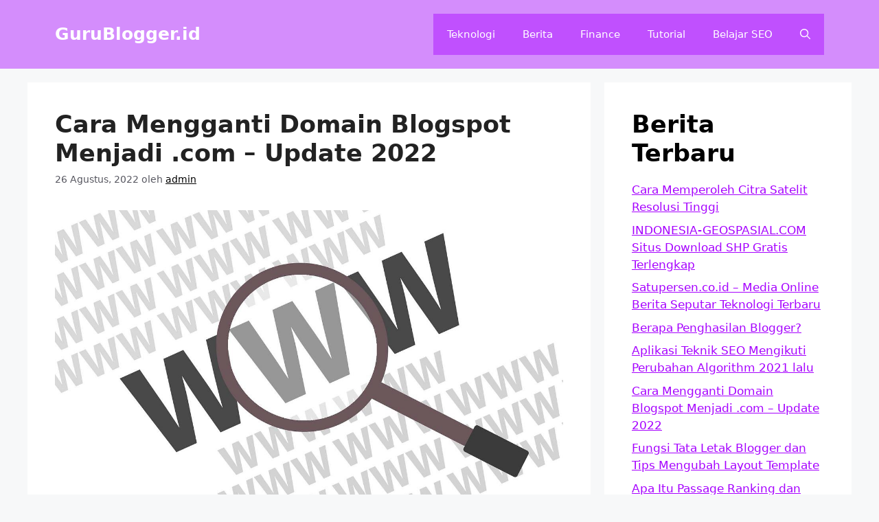

--- FILE ---
content_type: text/html; charset=UTF-8
request_url: https://gurublogger.id/page/2/
body_size: 15269
content:
<!DOCTYPE html>
<html lang="id">
<head>
	<meta charset="UTF-8">
	    <style>
        #wpadminbar #wp-admin-bar-p404_free_top_button .ab-icon:before {
            content: "\f103";
            color: red;
            top: 2px;
        }
    </style>
<meta name='robots' content='index, follow, max-image-preview:large, max-snippet:-1, max-video-preview:-1' />
<meta name="viewport" content="width=device-width, initial-scale=1">
	<!-- This site is optimized with the Yoast SEO plugin v23.9 - https://yoast.com/wordpress/plugins/seo/ -->
	<title>GuruBlogger.id - Laman 2 dari 14 - Berita Seputar Blog dan Website</title>
	<meta name="description" content="Berita Seputar Blog dan Website" />
	<link rel="canonical" href="https://gurublogger.id/page/2/" />
	<link rel="prev" href="https://gurublogger.id/" />
	<link rel="next" href="https://gurublogger.id/page/3/" />
	<meta property="og:locale" content="id_ID" />
	<meta property="og:type" content="website" />
	<meta property="og:title" content="GuruBlogger.id" />
	<meta property="og:description" content="Berita Seputar Blog dan Website" />
	<meta property="og:url" content="https://gurublogger.id/" />
	<meta property="og:site_name" content="GuruBlogger.id" />
	<meta name="twitter:card" content="summary_large_image" />
	<script type="application/ld+json" class="yoast-schema-graph">{"@context":"https://schema.org","@graph":[{"@type":"CollectionPage","@id":"https://gurublogger.id/","url":"https://gurublogger.id/page/2/","name":"GuruBlogger.id - Laman 2 dari 14 - Berita Seputar Blog dan Website","isPartOf":{"@id":"https://gurublogger.id/#website"},"description":"Berita Seputar Blog dan Website","breadcrumb":{"@id":"https://gurublogger.id/page/2/#breadcrumb"},"inLanguage":"id"},{"@type":"BreadcrumbList","@id":"https://gurublogger.id/page/2/#breadcrumb","itemListElement":[{"@type":"ListItem","position":1,"name":"Home"}]},{"@type":"WebSite","@id":"https://gurublogger.id/#website","url":"https://gurublogger.id/","name":"GuruBlogger.id","description":"Berita Seputar Blog dan Website","potentialAction":[{"@type":"SearchAction","target":{"@type":"EntryPoint","urlTemplate":"https://gurublogger.id/?s={search_term_string}"},"query-input":{"@type":"PropertyValueSpecification","valueRequired":true,"valueName":"search_term_string"}}],"inLanguage":"id"}]}</script>
	<!-- / Yoast SEO plugin. -->


<link rel="alternate" type="application/rss+xml" title="GuruBlogger.id &raquo; Feed" href="https://gurublogger.id/feed/" />
<link rel="alternate" type="application/rss+xml" title="GuruBlogger.id &raquo; Umpan Komentar" href="https://gurublogger.id/comments/feed/" />
<style id='wp-img-auto-sizes-contain-inline-css'>
img:is([sizes=auto i],[sizes^="auto," i]){contain-intrinsic-size:3000px 1500px}
/*# sourceURL=wp-img-auto-sizes-contain-inline-css */
</style>
<style id='wp-emoji-styles-inline-css'>

	img.wp-smiley, img.emoji {
		display: inline !important;
		border: none !important;
		box-shadow: none !important;
		height: 1em !important;
		width: 1em !important;
		margin: 0 0.07em !important;
		vertical-align: -0.1em !important;
		background: none !important;
		padding: 0 !important;
	}
/*# sourceURL=wp-emoji-styles-inline-css */
</style>
<style id='wp-block-library-inline-css'>
:root{--wp-block-synced-color:#7a00df;--wp-block-synced-color--rgb:122,0,223;--wp-bound-block-color:var(--wp-block-synced-color);--wp-editor-canvas-background:#ddd;--wp-admin-theme-color:#007cba;--wp-admin-theme-color--rgb:0,124,186;--wp-admin-theme-color-darker-10:#006ba1;--wp-admin-theme-color-darker-10--rgb:0,107,160.5;--wp-admin-theme-color-darker-20:#005a87;--wp-admin-theme-color-darker-20--rgb:0,90,135;--wp-admin-border-width-focus:2px}@media (min-resolution:192dpi){:root{--wp-admin-border-width-focus:1.5px}}.wp-element-button{cursor:pointer}:root .has-very-light-gray-background-color{background-color:#eee}:root .has-very-dark-gray-background-color{background-color:#313131}:root .has-very-light-gray-color{color:#eee}:root .has-very-dark-gray-color{color:#313131}:root .has-vivid-green-cyan-to-vivid-cyan-blue-gradient-background{background:linear-gradient(135deg,#00d084,#0693e3)}:root .has-purple-crush-gradient-background{background:linear-gradient(135deg,#34e2e4,#4721fb 50%,#ab1dfe)}:root .has-hazy-dawn-gradient-background{background:linear-gradient(135deg,#faaca8,#dad0ec)}:root .has-subdued-olive-gradient-background{background:linear-gradient(135deg,#fafae1,#67a671)}:root .has-atomic-cream-gradient-background{background:linear-gradient(135deg,#fdd79a,#004a59)}:root .has-nightshade-gradient-background{background:linear-gradient(135deg,#330968,#31cdcf)}:root .has-midnight-gradient-background{background:linear-gradient(135deg,#020381,#2874fc)}:root{--wp--preset--font-size--normal:16px;--wp--preset--font-size--huge:42px}.has-regular-font-size{font-size:1em}.has-larger-font-size{font-size:2.625em}.has-normal-font-size{font-size:var(--wp--preset--font-size--normal)}.has-huge-font-size{font-size:var(--wp--preset--font-size--huge)}.has-text-align-center{text-align:center}.has-text-align-left{text-align:left}.has-text-align-right{text-align:right}.has-fit-text{white-space:nowrap!important}#end-resizable-editor-section{display:none}.aligncenter{clear:both}.items-justified-left{justify-content:flex-start}.items-justified-center{justify-content:center}.items-justified-right{justify-content:flex-end}.items-justified-space-between{justify-content:space-between}.screen-reader-text{border:0;clip-path:inset(50%);height:1px;margin:-1px;overflow:hidden;padding:0;position:absolute;width:1px;word-wrap:normal!important}.screen-reader-text:focus{background-color:#ddd;clip-path:none;color:#444;display:block;font-size:1em;height:auto;left:5px;line-height:normal;padding:15px 23px 14px;text-decoration:none;top:5px;width:auto;z-index:100000}html :where(.has-border-color){border-style:solid}html :where([style*=border-top-color]){border-top-style:solid}html :where([style*=border-right-color]){border-right-style:solid}html :where([style*=border-bottom-color]){border-bottom-style:solid}html :where([style*=border-left-color]){border-left-style:solid}html :where([style*=border-width]){border-style:solid}html :where([style*=border-top-width]){border-top-style:solid}html :where([style*=border-right-width]){border-right-style:solid}html :where([style*=border-bottom-width]){border-bottom-style:solid}html :where([style*=border-left-width]){border-left-style:solid}html :where(img[class*=wp-image-]){height:auto;max-width:100%}:where(figure){margin:0 0 1em}html :where(.is-position-sticky){--wp-admin--admin-bar--position-offset:var(--wp-admin--admin-bar--height,0px)}@media screen and (max-width:600px){html :where(.is-position-sticky){--wp-admin--admin-bar--position-offset:0px}}

/*# sourceURL=wp-block-library-inline-css */
</style><style id='wp-block-heading-inline-css'>
h1:where(.wp-block-heading).has-background,h2:where(.wp-block-heading).has-background,h3:where(.wp-block-heading).has-background,h4:where(.wp-block-heading).has-background,h5:where(.wp-block-heading).has-background,h6:where(.wp-block-heading).has-background{padding:1.25em 2.375em}h1.has-text-align-left[style*=writing-mode]:where([style*=vertical-lr]),h1.has-text-align-right[style*=writing-mode]:where([style*=vertical-rl]),h2.has-text-align-left[style*=writing-mode]:where([style*=vertical-lr]),h2.has-text-align-right[style*=writing-mode]:where([style*=vertical-rl]),h3.has-text-align-left[style*=writing-mode]:where([style*=vertical-lr]),h3.has-text-align-right[style*=writing-mode]:where([style*=vertical-rl]),h4.has-text-align-left[style*=writing-mode]:where([style*=vertical-lr]),h4.has-text-align-right[style*=writing-mode]:where([style*=vertical-rl]),h5.has-text-align-left[style*=writing-mode]:where([style*=vertical-lr]),h5.has-text-align-right[style*=writing-mode]:where([style*=vertical-rl]),h6.has-text-align-left[style*=writing-mode]:where([style*=vertical-lr]),h6.has-text-align-right[style*=writing-mode]:where([style*=vertical-rl]){rotate:180deg}
/*# sourceURL=https://gurublogger.id/wp-includes/blocks/heading/style.min.css */
</style>
<style id='wp-block-latest-posts-inline-css'>
.wp-block-latest-posts{box-sizing:border-box}.wp-block-latest-posts.alignleft{margin-right:2em}.wp-block-latest-posts.alignright{margin-left:2em}.wp-block-latest-posts.wp-block-latest-posts__list{list-style:none}.wp-block-latest-posts.wp-block-latest-posts__list li{clear:both;overflow-wrap:break-word}.wp-block-latest-posts.is-grid{display:flex;flex-wrap:wrap}.wp-block-latest-posts.is-grid li{margin:0 1.25em 1.25em 0;width:100%}@media (min-width:600px){.wp-block-latest-posts.columns-2 li{width:calc(50% - .625em)}.wp-block-latest-posts.columns-2 li:nth-child(2n){margin-right:0}.wp-block-latest-posts.columns-3 li{width:calc(33.33333% - .83333em)}.wp-block-latest-posts.columns-3 li:nth-child(3n){margin-right:0}.wp-block-latest-posts.columns-4 li{width:calc(25% - .9375em)}.wp-block-latest-posts.columns-4 li:nth-child(4n){margin-right:0}.wp-block-latest-posts.columns-5 li{width:calc(20% - 1em)}.wp-block-latest-posts.columns-5 li:nth-child(5n){margin-right:0}.wp-block-latest-posts.columns-6 li{width:calc(16.66667% - 1.04167em)}.wp-block-latest-posts.columns-6 li:nth-child(6n){margin-right:0}}:root :where(.wp-block-latest-posts.is-grid){padding:0}:root :where(.wp-block-latest-posts.wp-block-latest-posts__list){padding-left:0}.wp-block-latest-posts__post-author,.wp-block-latest-posts__post-date{display:block;font-size:.8125em}.wp-block-latest-posts__post-excerpt,.wp-block-latest-posts__post-full-content{margin-bottom:1em;margin-top:.5em}.wp-block-latest-posts__featured-image a{display:inline-block}.wp-block-latest-posts__featured-image img{height:auto;max-width:100%;width:auto}.wp-block-latest-posts__featured-image.alignleft{float:left;margin-right:1em}.wp-block-latest-posts__featured-image.alignright{float:right;margin-left:1em}.wp-block-latest-posts__featured-image.aligncenter{margin-bottom:1em;text-align:center}
/*# sourceURL=https://gurublogger.id/wp-includes/blocks/latest-posts/style.min.css */
</style>
<style id='wp-block-group-inline-css'>
.wp-block-group{box-sizing:border-box}:where(.wp-block-group.wp-block-group-is-layout-constrained){position:relative}
/*# sourceURL=https://gurublogger.id/wp-includes/blocks/group/style.min.css */
</style>
<style id='wp-block-paragraph-inline-css'>
.is-small-text{font-size:.875em}.is-regular-text{font-size:1em}.is-large-text{font-size:2.25em}.is-larger-text{font-size:3em}.has-drop-cap:not(:focus):first-letter{float:left;font-size:8.4em;font-style:normal;font-weight:100;line-height:.68;margin:.05em .1em 0 0;text-transform:uppercase}body.rtl .has-drop-cap:not(:focus):first-letter{float:none;margin-left:.1em}p.has-drop-cap.has-background{overflow:hidden}:root :where(p.has-background){padding:1.25em 2.375em}:where(p.has-text-color:not(.has-link-color)) a{color:inherit}p.has-text-align-left[style*="writing-mode:vertical-lr"],p.has-text-align-right[style*="writing-mode:vertical-rl"]{rotate:180deg}
/*# sourceURL=https://gurublogger.id/wp-includes/blocks/paragraph/style.min.css */
</style>
<style id='global-styles-inline-css'>
:root{--wp--preset--aspect-ratio--square: 1;--wp--preset--aspect-ratio--4-3: 4/3;--wp--preset--aspect-ratio--3-4: 3/4;--wp--preset--aspect-ratio--3-2: 3/2;--wp--preset--aspect-ratio--2-3: 2/3;--wp--preset--aspect-ratio--16-9: 16/9;--wp--preset--aspect-ratio--9-16: 9/16;--wp--preset--color--black: #000000;--wp--preset--color--cyan-bluish-gray: #abb8c3;--wp--preset--color--white: #ffffff;--wp--preset--color--pale-pink: #f78da7;--wp--preset--color--vivid-red: #cf2e2e;--wp--preset--color--luminous-vivid-orange: #ff6900;--wp--preset--color--luminous-vivid-amber: #fcb900;--wp--preset--color--light-green-cyan: #7bdcb5;--wp--preset--color--vivid-green-cyan: #00d084;--wp--preset--color--pale-cyan-blue: #8ed1fc;--wp--preset--color--vivid-cyan-blue: #0693e3;--wp--preset--color--vivid-purple: #9b51e0;--wp--preset--color--contrast: var(--contrast);--wp--preset--color--contrast-2: var(--contrast-2);--wp--preset--color--contrast-3: var(--contrast-3);--wp--preset--color--base: var(--base);--wp--preset--color--base-2: var(--base-2);--wp--preset--color--base-3: var(--base-3);--wp--preset--color--accent: var(--accent);--wp--preset--gradient--vivid-cyan-blue-to-vivid-purple: linear-gradient(135deg,rgb(6,147,227) 0%,rgb(155,81,224) 100%);--wp--preset--gradient--light-green-cyan-to-vivid-green-cyan: linear-gradient(135deg,rgb(122,220,180) 0%,rgb(0,208,130) 100%);--wp--preset--gradient--luminous-vivid-amber-to-luminous-vivid-orange: linear-gradient(135deg,rgb(252,185,0) 0%,rgb(255,105,0) 100%);--wp--preset--gradient--luminous-vivid-orange-to-vivid-red: linear-gradient(135deg,rgb(255,105,0) 0%,rgb(207,46,46) 100%);--wp--preset--gradient--very-light-gray-to-cyan-bluish-gray: linear-gradient(135deg,rgb(238,238,238) 0%,rgb(169,184,195) 100%);--wp--preset--gradient--cool-to-warm-spectrum: linear-gradient(135deg,rgb(74,234,220) 0%,rgb(151,120,209) 20%,rgb(207,42,186) 40%,rgb(238,44,130) 60%,rgb(251,105,98) 80%,rgb(254,248,76) 100%);--wp--preset--gradient--blush-light-purple: linear-gradient(135deg,rgb(255,206,236) 0%,rgb(152,150,240) 100%);--wp--preset--gradient--blush-bordeaux: linear-gradient(135deg,rgb(254,205,165) 0%,rgb(254,45,45) 50%,rgb(107,0,62) 100%);--wp--preset--gradient--luminous-dusk: linear-gradient(135deg,rgb(255,203,112) 0%,rgb(199,81,192) 50%,rgb(65,88,208) 100%);--wp--preset--gradient--pale-ocean: linear-gradient(135deg,rgb(255,245,203) 0%,rgb(182,227,212) 50%,rgb(51,167,181) 100%);--wp--preset--gradient--electric-grass: linear-gradient(135deg,rgb(202,248,128) 0%,rgb(113,206,126) 100%);--wp--preset--gradient--midnight: linear-gradient(135deg,rgb(2,3,129) 0%,rgb(40,116,252) 100%);--wp--preset--font-size--small: 13px;--wp--preset--font-size--medium: 20px;--wp--preset--font-size--large: 36px;--wp--preset--font-size--x-large: 42px;--wp--preset--spacing--20: 0.44rem;--wp--preset--spacing--30: 0.67rem;--wp--preset--spacing--40: 1rem;--wp--preset--spacing--50: 1.5rem;--wp--preset--spacing--60: 2.25rem;--wp--preset--spacing--70: 3.38rem;--wp--preset--spacing--80: 5.06rem;--wp--preset--shadow--natural: 6px 6px 9px rgba(0, 0, 0, 0.2);--wp--preset--shadow--deep: 12px 12px 50px rgba(0, 0, 0, 0.4);--wp--preset--shadow--sharp: 6px 6px 0px rgba(0, 0, 0, 0.2);--wp--preset--shadow--outlined: 6px 6px 0px -3px rgb(255, 255, 255), 6px 6px rgb(0, 0, 0);--wp--preset--shadow--crisp: 6px 6px 0px rgb(0, 0, 0);}:where(.is-layout-flex){gap: 0.5em;}:where(.is-layout-grid){gap: 0.5em;}body .is-layout-flex{display: flex;}.is-layout-flex{flex-wrap: wrap;align-items: center;}.is-layout-flex > :is(*, div){margin: 0;}body .is-layout-grid{display: grid;}.is-layout-grid > :is(*, div){margin: 0;}:where(.wp-block-columns.is-layout-flex){gap: 2em;}:where(.wp-block-columns.is-layout-grid){gap: 2em;}:where(.wp-block-post-template.is-layout-flex){gap: 1.25em;}:where(.wp-block-post-template.is-layout-grid){gap: 1.25em;}.has-black-color{color: var(--wp--preset--color--black) !important;}.has-cyan-bluish-gray-color{color: var(--wp--preset--color--cyan-bluish-gray) !important;}.has-white-color{color: var(--wp--preset--color--white) !important;}.has-pale-pink-color{color: var(--wp--preset--color--pale-pink) !important;}.has-vivid-red-color{color: var(--wp--preset--color--vivid-red) !important;}.has-luminous-vivid-orange-color{color: var(--wp--preset--color--luminous-vivid-orange) !important;}.has-luminous-vivid-amber-color{color: var(--wp--preset--color--luminous-vivid-amber) !important;}.has-light-green-cyan-color{color: var(--wp--preset--color--light-green-cyan) !important;}.has-vivid-green-cyan-color{color: var(--wp--preset--color--vivid-green-cyan) !important;}.has-pale-cyan-blue-color{color: var(--wp--preset--color--pale-cyan-blue) !important;}.has-vivid-cyan-blue-color{color: var(--wp--preset--color--vivid-cyan-blue) !important;}.has-vivid-purple-color{color: var(--wp--preset--color--vivid-purple) !important;}.has-black-background-color{background-color: var(--wp--preset--color--black) !important;}.has-cyan-bluish-gray-background-color{background-color: var(--wp--preset--color--cyan-bluish-gray) !important;}.has-white-background-color{background-color: var(--wp--preset--color--white) !important;}.has-pale-pink-background-color{background-color: var(--wp--preset--color--pale-pink) !important;}.has-vivid-red-background-color{background-color: var(--wp--preset--color--vivid-red) !important;}.has-luminous-vivid-orange-background-color{background-color: var(--wp--preset--color--luminous-vivid-orange) !important;}.has-luminous-vivid-amber-background-color{background-color: var(--wp--preset--color--luminous-vivid-amber) !important;}.has-light-green-cyan-background-color{background-color: var(--wp--preset--color--light-green-cyan) !important;}.has-vivid-green-cyan-background-color{background-color: var(--wp--preset--color--vivid-green-cyan) !important;}.has-pale-cyan-blue-background-color{background-color: var(--wp--preset--color--pale-cyan-blue) !important;}.has-vivid-cyan-blue-background-color{background-color: var(--wp--preset--color--vivid-cyan-blue) !important;}.has-vivid-purple-background-color{background-color: var(--wp--preset--color--vivid-purple) !important;}.has-black-border-color{border-color: var(--wp--preset--color--black) !important;}.has-cyan-bluish-gray-border-color{border-color: var(--wp--preset--color--cyan-bluish-gray) !important;}.has-white-border-color{border-color: var(--wp--preset--color--white) !important;}.has-pale-pink-border-color{border-color: var(--wp--preset--color--pale-pink) !important;}.has-vivid-red-border-color{border-color: var(--wp--preset--color--vivid-red) !important;}.has-luminous-vivid-orange-border-color{border-color: var(--wp--preset--color--luminous-vivid-orange) !important;}.has-luminous-vivid-amber-border-color{border-color: var(--wp--preset--color--luminous-vivid-amber) !important;}.has-light-green-cyan-border-color{border-color: var(--wp--preset--color--light-green-cyan) !important;}.has-vivid-green-cyan-border-color{border-color: var(--wp--preset--color--vivid-green-cyan) !important;}.has-pale-cyan-blue-border-color{border-color: var(--wp--preset--color--pale-cyan-blue) !important;}.has-vivid-cyan-blue-border-color{border-color: var(--wp--preset--color--vivid-cyan-blue) !important;}.has-vivid-purple-border-color{border-color: var(--wp--preset--color--vivid-purple) !important;}.has-vivid-cyan-blue-to-vivid-purple-gradient-background{background: var(--wp--preset--gradient--vivid-cyan-blue-to-vivid-purple) !important;}.has-light-green-cyan-to-vivid-green-cyan-gradient-background{background: var(--wp--preset--gradient--light-green-cyan-to-vivid-green-cyan) !important;}.has-luminous-vivid-amber-to-luminous-vivid-orange-gradient-background{background: var(--wp--preset--gradient--luminous-vivid-amber-to-luminous-vivid-orange) !important;}.has-luminous-vivid-orange-to-vivid-red-gradient-background{background: var(--wp--preset--gradient--luminous-vivid-orange-to-vivid-red) !important;}.has-very-light-gray-to-cyan-bluish-gray-gradient-background{background: var(--wp--preset--gradient--very-light-gray-to-cyan-bluish-gray) !important;}.has-cool-to-warm-spectrum-gradient-background{background: var(--wp--preset--gradient--cool-to-warm-spectrum) !important;}.has-blush-light-purple-gradient-background{background: var(--wp--preset--gradient--blush-light-purple) !important;}.has-blush-bordeaux-gradient-background{background: var(--wp--preset--gradient--blush-bordeaux) !important;}.has-luminous-dusk-gradient-background{background: var(--wp--preset--gradient--luminous-dusk) !important;}.has-pale-ocean-gradient-background{background: var(--wp--preset--gradient--pale-ocean) !important;}.has-electric-grass-gradient-background{background: var(--wp--preset--gradient--electric-grass) !important;}.has-midnight-gradient-background{background: var(--wp--preset--gradient--midnight) !important;}.has-small-font-size{font-size: var(--wp--preset--font-size--small) !important;}.has-medium-font-size{font-size: var(--wp--preset--font-size--medium) !important;}.has-large-font-size{font-size: var(--wp--preset--font-size--large) !important;}.has-x-large-font-size{font-size: var(--wp--preset--font-size--x-large) !important;}
/*# sourceURL=global-styles-inline-css */
</style>

<style id='classic-theme-styles-inline-css'>
/*! This file is auto-generated */
.wp-block-button__link{color:#fff;background-color:#32373c;border-radius:9999px;box-shadow:none;text-decoration:none;padding:calc(.667em + 2px) calc(1.333em + 2px);font-size:1.125em}.wp-block-file__button{background:#32373c;color:#fff;text-decoration:none}
/*# sourceURL=/wp-includes/css/classic-themes.min.css */
</style>
<link rel='stylesheet' id='contact-form-7-css' href='https://gurublogger.id/wp-content/plugins/contact-form-7/includes/css/styles.css?ver=6.0' media='all' />
<link rel='stylesheet' id='generate-widget-areas-css' href='https://gurublogger.id/wp-content/themes/generatepress/assets/css/components/widget-areas.min.css?ver=3.5.1' media='all' />
<link rel='stylesheet' id='generate-style-css' href='https://gurublogger.id/wp-content/themes/generatepress/assets/css/main.min.css?ver=3.5.1' media='all' />
<style id='generate-style-inline-css'>
body{background-color:var(--base-2);color:var(--contrast);}a{color:#a600ff;}a{text-decoration:underline;}.entry-title a, .site-branding a, a.button, .wp-block-button__link, .main-navigation a{text-decoration:none;}a:hover, a:focus, a:active{color:#c3ff00;}.wp-block-group__inner-container{max-width:1200px;margin-left:auto;margin-right:auto;}.site-header .header-image{width:210px;}.navigation-search{position:absolute;left:-99999px;pointer-events:none;visibility:hidden;z-index:20;width:100%;top:0;transition:opacity 100ms ease-in-out;opacity:0;}.navigation-search.nav-search-active{left:0;right:0;pointer-events:auto;visibility:visible;opacity:1;}.navigation-search input[type="search"]{outline:0;border:0;vertical-align:bottom;line-height:1;opacity:0.9;width:100%;z-index:20;border-radius:0;-webkit-appearance:none;height:60px;}.navigation-search input::-ms-clear{display:none;width:0;height:0;}.navigation-search input::-ms-reveal{display:none;width:0;height:0;}.navigation-search input::-webkit-search-decoration, .navigation-search input::-webkit-search-cancel-button, .navigation-search input::-webkit-search-results-button, .navigation-search input::-webkit-search-results-decoration{display:none;}.gen-sidebar-nav .navigation-search{top:auto;bottom:0;}:root{--contrast:#222222;--contrast-2:#575760;--contrast-3:#b2b2be;--base:#f0f0f0;--base-2:#f7f8f9;--base-3:#ffffff;--accent:#1e73be;}:root .has-contrast-color{color:var(--contrast);}:root .has-contrast-background-color{background-color:var(--contrast);}:root .has-contrast-2-color{color:var(--contrast-2);}:root .has-contrast-2-background-color{background-color:var(--contrast-2);}:root .has-contrast-3-color{color:var(--contrast-3);}:root .has-contrast-3-background-color{background-color:var(--contrast-3);}:root .has-base-color{color:var(--base);}:root .has-base-background-color{background-color:var(--base);}:root .has-base-2-color{color:var(--base-2);}:root .has-base-2-background-color{background-color:var(--base-2);}:root .has-base-3-color{color:var(--base-3);}:root .has-base-3-background-color{background-color:var(--base-3);}:root .has-accent-color{color:var(--accent);}:root .has-accent-background-color{background-color:var(--accent);}body, button, input, select, textarea{font-family:-apple-system, system-ui, BlinkMacSystemFont, "Segoe UI", Helvetica, Arial, sans-serif, "Apple Color Emoji", "Segoe UI Emoji", "Segoe UI Symbol";}.main-title{font-family:inherit;font-weight:bold;}h1{font-weight:bold;}h2{font-weight:bold;}h3{font-weight:bold;}h1.entry-title{font-weight:bold;}.top-bar{background-color:#636363;color:#ffffff;}.top-bar a{color:#ffffff;}.top-bar a:hover{color:#303030;}.site-header{background-color:rgba(166,0,255,0.43);}.main-title a,.main-title a:hover{color:#ffffff;}.site-description{color:var(--contrast-2);}.mobile-menu-control-wrapper .menu-toggle,.mobile-menu-control-wrapper .menu-toggle:hover,.mobile-menu-control-wrapper .menu-toggle:focus,.has-inline-mobile-toggle #site-navigation.toggled{background-color:rgba(0, 0, 0, 0.02);}.main-navigation,.main-navigation ul ul{background-color:rgba(166,0,255,0.43);}.main-navigation .main-nav ul li a, .main-navigation .menu-toggle, .main-navigation .menu-bar-items{color:#ffffff;}.main-navigation .main-nav ul li:not([class*="current-menu-"]):hover > a, .main-navigation .main-nav ul li:not([class*="current-menu-"]):focus > a, .main-navigation .main-nav ul li.sfHover:not([class*="current-menu-"]) > a, .main-navigation .menu-bar-item:hover > a, .main-navigation .menu-bar-item.sfHover > a{color:#000000;background-color:#d2ff60;}button.menu-toggle:hover,button.menu-toggle:focus{color:#ffffff;}.main-navigation .main-nav ul li[class*="current-menu-"] > a{color:var(--accent);}.navigation-search input[type="search"],.navigation-search input[type="search"]:active, .navigation-search input[type="search"]:focus, .main-navigation .main-nav ul li.search-item.active > a, .main-navigation .menu-bar-items .search-item.active > a{color:#000000;background-color:#d2ff60;}.main-navigation ul ul{background-color:var(--base);}.separate-containers .inside-article, .separate-containers .comments-area, .separate-containers .page-header, .one-container .container, .separate-containers .paging-navigation, .inside-page-header{background-color:var(--base-3);}.inside-article a,.paging-navigation a,.comments-area a,.page-header a{color:#000000;}.inside-article a:hover,.paging-navigation a:hover,.comments-area a:hover,.page-header a:hover{color:#c3ff00;}.entry-title a{color:var(--contrast);}.entry-title a:hover{color:var(--contrast-2);}.entry-meta{color:var(--contrast-2);}h1{color:#000000;}h2{color:#000000;}h3{color:#000000;}h4{color:#000000;}.sidebar .widget{background-color:var(--base-3);}.sidebar .widget a{color:#a600ff;}.sidebar .widget a:hover{color:#c3ff00;}.footer-widgets{background-color:var(--base-3);}.site-info{color:#ffffff;background-color:rgba(166,0,255,0.43);}.site-info a{color:#ffffff;}.site-info a:hover{color:#c3ff00;}.footer-bar .widget_nav_menu .current-menu-item a{color:#c3ff00;}input[type="text"],input[type="email"],input[type="url"],input[type="password"],input[type="search"],input[type="tel"],input[type="number"],textarea,select{color:var(--contrast);background-color:var(--base-2);border-color:var(--base);}input[type="text"]:focus,input[type="email"]:focus,input[type="url"]:focus,input[type="password"]:focus,input[type="search"]:focus,input[type="tel"]:focus,input[type="number"]:focus,textarea:focus,select:focus{color:var(--contrast);background-color:var(--base-2);border-color:var(--contrast-3);}button,html input[type="button"],input[type="reset"],input[type="submit"],a.button,a.wp-block-button__link:not(.has-background){color:#ffffff;background-color:rgba(166,0,255,0.43);}button:hover,html input[type="button"]:hover,input[type="reset"]:hover,input[type="submit"]:hover,a.button:hover,button:focus,html input[type="button"]:focus,input[type="reset"]:focus,input[type="submit"]:focus,a.button:focus,a.wp-block-button__link:not(.has-background):active,a.wp-block-button__link:not(.has-background):focus,a.wp-block-button__link:not(.has-background):hover{color:#000000;background-color:#e9e9e9;}a.generate-back-to-top{background-color:rgba( 0,0,0,0.4 );color:#ffffff;}a.generate-back-to-top:hover,a.generate-back-to-top:focus{background-color:rgba( 0,0,0,0.6 );color:#ffffff;}:root{--gp-search-modal-bg-color:var(--base-3);--gp-search-modal-text-color:var(--contrast);--gp-search-modal-overlay-bg-color:rgba(0,0,0,0.2);}@media (max-width: 768px){.main-navigation .menu-bar-item:hover > a, .main-navigation .menu-bar-item.sfHover > a{background:none;color:#ffffff;}}.nav-below-header .main-navigation .inside-navigation.grid-container, .nav-above-header .main-navigation .inside-navigation.grid-container{padding:0px 20px 0px 20px;}.site-main .wp-block-group__inner-container{padding:40px;}.separate-containers .paging-navigation{padding-top:20px;padding-bottom:20px;}.entry-content .alignwide, body:not(.no-sidebar) .entry-content .alignfull{margin-left:-40px;width:calc(100% + 80px);max-width:calc(100% + 80px);}.rtl .menu-item-has-children .dropdown-menu-toggle{padding-left:20px;}.rtl .main-navigation .main-nav ul li.menu-item-has-children > a{padding-right:20px;}@media (max-width:768px){.separate-containers .inside-article, .separate-containers .comments-area, .separate-containers .page-header, .separate-containers .paging-navigation, .one-container .site-content, .inside-page-header{padding:30px;}.site-main .wp-block-group__inner-container{padding:30px;}.inside-top-bar{padding-right:30px;padding-left:30px;}.inside-header{padding-right:30px;padding-left:30px;}.widget-area .widget{padding-top:30px;padding-right:30px;padding-bottom:30px;padding-left:30px;}.footer-widgets-container{padding-top:30px;padding-right:30px;padding-bottom:30px;padding-left:30px;}.inside-site-info{padding-right:30px;padding-left:30px;}.entry-content .alignwide, body:not(.no-sidebar) .entry-content .alignfull{margin-left:-30px;width:calc(100% + 60px);max-width:calc(100% + 60px);}.one-container .site-main .paging-navigation{margin-bottom:20px;}}/* End cached CSS */.is-right-sidebar{width:30%;}.is-left-sidebar{width:30%;}.site-content .content-area{width:70%;}@media (max-width:768px){.main-navigation .menu-toggle,.sidebar-nav-mobile:not(#sticky-placeholder){display:block;}.main-navigation ul,.gen-sidebar-nav,.main-navigation:not(.slideout-navigation):not(.toggled) .main-nav > ul,.has-inline-mobile-toggle #site-navigation .inside-navigation > *:not(.navigation-search):not(.main-nav){display:none;}.nav-align-right .inside-navigation,.nav-align-center .inside-navigation{justify-content:space-between;}.has-inline-mobile-toggle .mobile-menu-control-wrapper{display:flex;flex-wrap:wrap;}.has-inline-mobile-toggle .inside-header{flex-direction:row;text-align:left;flex-wrap:wrap;}.has-inline-mobile-toggle .header-widget,.has-inline-mobile-toggle #site-navigation{flex-basis:100%;}.nav-float-left .has-inline-mobile-toggle #site-navigation{order:10;}}
/*# sourceURL=generate-style-inline-css */
</style>
<link rel="https://api.w.org/" href="https://gurublogger.id/wp-json/" /><link rel="EditURI" type="application/rsd+xml" title="RSD" href="https://gurublogger.id/xmlrpc.php?rsd" />
<meta name="generator" content="WordPress 6.9" />
<link rel="icon" href="https://gurublogger.id/wp-content/uploads/2023/01/cropped-cropped-gurubloggerid-32x32.png" sizes="32x32" />
<link rel="icon" href="https://gurublogger.id/wp-content/uploads/2023/01/cropped-cropped-gurubloggerid-192x192.png" sizes="192x192" />
<link rel="apple-touch-icon" href="https://gurublogger.id/wp-content/uploads/2023/01/cropped-cropped-gurubloggerid-180x180.png" />
<meta name="msapplication-TileImage" content="https://gurublogger.id/wp-content/uploads/2023/01/cropped-cropped-gurubloggerid-270x270.png" />
</head>

<body data-rsssl=1 class="home blog paged wp-embed-responsive paged-2 wp-theme-generatepress right-sidebar nav-float-right separate-containers nav-search-enabled header-aligned-left dropdown-hover" itemtype="https://schema.org/Blog" itemscope>
	<a class="screen-reader-text skip-link" href="#content" title="Langsung ke isi">Langsung ke isi</a>		<header class="site-header has-inline-mobile-toggle" id="masthead" aria-label="Situs"  itemtype="https://schema.org/WPHeader" itemscope>
			<div class="inside-header grid-container">
				<div class="site-branding">
						<h1 class="main-title" itemprop="headline">
					<a href="https://gurublogger.id/" rel="home">GuruBlogger.id</a>
				</h1>
						
					</div>	<nav class="main-navigation mobile-menu-control-wrapper" id="mobile-menu-control-wrapper" aria-label="Toggle Ponsel">
		<div class="menu-bar-items"><span class="menu-bar-item search-item"><a aria-label="Buka Kolom Pencarian" href="#"><span class="gp-icon icon-search"><svg viewBox="0 0 512 512" aria-hidden="true" xmlns="http://www.w3.org/2000/svg" width="1em" height="1em"><path fill-rule="evenodd" clip-rule="evenodd" d="M208 48c-88.366 0-160 71.634-160 160s71.634 160 160 160 160-71.634 160-160S296.366 48 208 48zM0 208C0 93.125 93.125 0 208 0s208 93.125 208 208c0 48.741-16.765 93.566-44.843 129.024l133.826 134.018c9.366 9.379 9.355 24.575-.025 33.941-9.379 9.366-24.575 9.355-33.941-.025L337.238 370.987C301.747 399.167 256.839 416 208 416 93.125 416 0 322.875 0 208z" /></svg><svg viewBox="0 0 512 512" aria-hidden="true" xmlns="http://www.w3.org/2000/svg" width="1em" height="1em"><path d="M71.029 71.029c9.373-9.372 24.569-9.372 33.942 0L256 222.059l151.029-151.03c9.373-9.372 24.569-9.372 33.942 0 9.372 9.373 9.372 24.569 0 33.942L289.941 256l151.03 151.029c9.372 9.373 9.372 24.569 0 33.942-9.373 9.372-24.569 9.372-33.942 0L256 289.941l-151.029 151.03c-9.373 9.372-24.569 9.372-33.942 0-9.372-9.373-9.372-24.569 0-33.942L222.059 256 71.029 104.971c-9.372-9.373-9.372-24.569 0-33.942z" /></svg></span></a></span></div>		<button data-nav="site-navigation" class="menu-toggle" aria-controls="primary-menu" aria-expanded="false">
			<span class="gp-icon icon-menu-bars"><svg viewBox="0 0 512 512" aria-hidden="true" xmlns="http://www.w3.org/2000/svg" width="1em" height="1em"><path d="M0 96c0-13.255 10.745-24 24-24h464c13.255 0 24 10.745 24 24s-10.745 24-24 24H24c-13.255 0-24-10.745-24-24zm0 160c0-13.255 10.745-24 24-24h464c13.255 0 24 10.745 24 24s-10.745 24-24 24H24c-13.255 0-24-10.745-24-24zm0 160c0-13.255 10.745-24 24-24h464c13.255 0 24 10.745 24 24s-10.745 24-24 24H24c-13.255 0-24-10.745-24-24z" /></svg><svg viewBox="0 0 512 512" aria-hidden="true" xmlns="http://www.w3.org/2000/svg" width="1em" height="1em"><path d="M71.029 71.029c9.373-9.372 24.569-9.372 33.942 0L256 222.059l151.029-151.03c9.373-9.372 24.569-9.372 33.942 0 9.372 9.373 9.372 24.569 0 33.942L289.941 256l151.03 151.029c9.372 9.373 9.372 24.569 0 33.942-9.373 9.372-24.569 9.372-33.942 0L256 289.941l-151.029 151.03c-9.373 9.372-24.569 9.372-33.942 0-9.372-9.373-9.372-24.569 0-33.942L222.059 256 71.029 104.971c-9.372-9.373-9.372-24.569 0-33.942z" /></svg></span><span class="screen-reader-text">Menu</span>		</button>
	</nav>
			<nav class="main-navigation has-menu-bar-items sub-menu-right" id="site-navigation" aria-label="Utama"  itemtype="https://schema.org/SiteNavigationElement" itemscope>
			<div class="inside-navigation grid-container">
				<form method="get" class="search-form navigation-search" action="https://gurublogger.id/">
					<input type="search" class="search-field" value="" name="s" title="Cari" />
				</form>				<button class="menu-toggle" aria-controls="primary-menu" aria-expanded="false">
					<span class="gp-icon icon-menu-bars"><svg viewBox="0 0 512 512" aria-hidden="true" xmlns="http://www.w3.org/2000/svg" width="1em" height="1em"><path d="M0 96c0-13.255 10.745-24 24-24h464c13.255 0 24 10.745 24 24s-10.745 24-24 24H24c-13.255 0-24-10.745-24-24zm0 160c0-13.255 10.745-24 24-24h464c13.255 0 24 10.745 24 24s-10.745 24-24 24H24c-13.255 0-24-10.745-24-24zm0 160c0-13.255 10.745-24 24-24h464c13.255 0 24 10.745 24 24s-10.745 24-24 24H24c-13.255 0-24-10.745-24-24z" /></svg><svg viewBox="0 0 512 512" aria-hidden="true" xmlns="http://www.w3.org/2000/svg" width="1em" height="1em"><path d="M71.029 71.029c9.373-9.372 24.569-9.372 33.942 0L256 222.059l151.029-151.03c9.373-9.372 24.569-9.372 33.942 0 9.372 9.373 9.372 24.569 0 33.942L289.941 256l151.03 151.029c9.372 9.373 9.372 24.569 0 33.942-9.373 9.372-24.569 9.372-33.942 0L256 289.941l-151.029 151.03c-9.373 9.372-24.569 9.372-33.942 0-9.372-9.373-9.372-24.569 0-33.942L222.059 256 71.029 104.971c-9.372-9.373-9.372-24.569 0-33.942z" /></svg></span><span class="mobile-menu">Menu</span>				</button>
				<div id="primary-menu" class="main-nav"><ul id="menu-kategori" class=" menu sf-menu"><li id="menu-item-64" class="menu-item menu-item-type-taxonomy menu-item-object-category menu-item-64"><a href="https://gurublogger.id/category/teknologi/">Teknologi</a></li>
<li id="menu-item-65" class="menu-item menu-item-type-taxonomy menu-item-object-category menu-item-65"><a href="https://gurublogger.id/category/berita/">Berita</a></li>
<li id="menu-item-66" class="menu-item menu-item-type-taxonomy menu-item-object-category menu-item-66"><a href="https://gurublogger.id/category/finance/">Finance</a></li>
<li id="menu-item-68" class="menu-item menu-item-type-taxonomy menu-item-object-category menu-item-68"><a href="https://gurublogger.id/category/tutorial/">Tutorial</a></li>
<li id="menu-item-268" class="menu-item menu-item-type-custom menu-item-object-custom menu-item-268"><a href="https://gurublogger.id/belajar-seo/">Belajar SEO</a></li>
</ul></div><div class="menu-bar-items"><span class="menu-bar-item search-item"><a aria-label="Buka Kolom Pencarian" href="#"><span class="gp-icon icon-search"><svg viewBox="0 0 512 512" aria-hidden="true" xmlns="http://www.w3.org/2000/svg" width="1em" height="1em"><path fill-rule="evenodd" clip-rule="evenodd" d="M208 48c-88.366 0-160 71.634-160 160s71.634 160 160 160 160-71.634 160-160S296.366 48 208 48zM0 208C0 93.125 93.125 0 208 0s208 93.125 208 208c0 48.741-16.765 93.566-44.843 129.024l133.826 134.018c9.366 9.379 9.355 24.575-.025 33.941-9.379 9.366-24.575 9.355-33.941-.025L337.238 370.987C301.747 399.167 256.839 416 208 416 93.125 416 0 322.875 0 208z" /></svg><svg viewBox="0 0 512 512" aria-hidden="true" xmlns="http://www.w3.org/2000/svg" width="1em" height="1em"><path d="M71.029 71.029c9.373-9.372 24.569-9.372 33.942 0L256 222.059l151.029-151.03c9.373-9.372 24.569-9.372 33.942 0 9.372 9.373 9.372 24.569 0 33.942L289.941 256l151.03 151.029c9.372 9.373 9.372 24.569 0 33.942-9.373 9.372-24.569 9.372-33.942 0L256 289.941l-151.029 151.03c-9.373 9.372-24.569 9.372-33.942 0-9.372-9.373-9.372-24.569 0-33.942L222.059 256 71.029 104.971c-9.372-9.373-9.372-24.569 0-33.942z" /></svg></span></a></span></div>			</div>
		</nav>
					</div>
		</header>
		
	<div class="site grid-container container hfeed" id="page">
				<div class="site-content" id="content">
			
	<div class="content-area" id="primary">
		<main class="site-main" id="main">
			<article id="post-314" class="post-314 post type-post status-publish format-standard has-post-thumbnail hentry category-tutorial tag-blogger tag-blogspot tag-custom-domain tag-mengganti-domain tag-www" itemtype="https://schema.org/CreativeWork" itemscope>
	<div class="inside-article">
					<header class="entry-header">
				<h2 class="entry-title" itemprop="headline"><a href="https://gurublogger.id/cara-mengganti-domain-blogspot-menjadi-com-update-2022/" rel="bookmark">Cara Mengganti Domain Blogspot Menjadi .com &#8211; Update 2022</a></h2>		<div class="entry-meta">
			<span class="posted-on"><time class="updated" datetime="2022-09-07T18:31:39+07:00" itemprop="dateModified">7 September, 2022</time><time class="entry-date published" datetime="2022-08-26T09:57:30+07:00" itemprop="datePublished">26 Agustus, 2022</time></span> <span class="byline">oleh <span class="author vcard" itemprop="author" itemtype="https://schema.org/Person" itemscope><a class="url fn n" href="https://gurublogger.id/author/anggaf0395/" title="Lihat semua tulisan oleh admin" rel="author" itemprop="url"><span class="author-name" itemprop="name">admin</span></a></span></span> 		</div>
					</header>
			<div class="post-image">
						
						<a href="https://gurublogger.id/cara-mengganti-domain-blogspot-menjadi-com-update-2022/">
							<img width="1280" height="720" src="https://gurublogger.id/wp-content/uploads/2022/08/domain-6275825_1280.jpg" class="attachment-full size-full wp-post-image" alt="" itemprop="image" decoding="async" fetchpriority="high" srcset="https://gurublogger.id/wp-content/uploads/2022/08/domain-6275825_1280.jpg 1280w, https://gurublogger.id/wp-content/uploads/2022/08/domain-6275825_1280-300x169.jpg 300w, https://gurublogger.id/wp-content/uploads/2022/08/domain-6275825_1280-1024x576.jpg 1024w, https://gurublogger.id/wp-content/uploads/2022/08/domain-6275825_1280-768x432.jpg 768w" sizes="(max-width: 1280px) 100vw, 1280px" />
						</a>
					</div>
			<div class="entry-summary" itemprop="text">
				<p>Bagaimana cara mengganti blogspot menjadi websaya.com? yuk ganti blogspot.com ke .com !! Sebelum kita mulai tutorial cara mengganti custom domain blogspot menjadi.com Berikut ini gurublogger sajikan beberapa F.A.Q terkait domain yang sering ditanyakan oleh blogger pemula Mengganti Domain Blogspot Menjadi COM Gratis? Mohon maaf, itu hanya bumbu bumbu scam di Internet !! untuk domain com &#8230; <a title="Cara Mengganti Domain Blogspot Menjadi .com &#8211; Update 2022" class="read-more" href="https://gurublogger.id/cara-mengganti-domain-blogspot-menjadi-com-update-2022/" aria-label="Baca selengkapnya tentang Cara Mengganti Domain Blogspot Menjadi .com &#8211; Update 2022">Baca Selengkapnya</a></p>
			</div>

				<footer class="entry-meta" aria-label="Meta postingan">
			<span class="cat-links"><span class="gp-icon icon-categories"><svg viewBox="0 0 512 512" aria-hidden="true" xmlns="http://www.w3.org/2000/svg" width="1em" height="1em"><path d="M0 112c0-26.51 21.49-48 48-48h110.014a48 48 0 0143.592 27.907l12.349 26.791A16 16 0 00228.486 128H464c26.51 0 48 21.49 48 48v224c0 26.51-21.49 48-48 48H48c-26.51 0-48-21.49-48-48V112z" /></svg></span><span class="screen-reader-text">Kategori </span><a href="https://gurublogger.id/category/tutorial/" rel="category tag">tutorial</a></span> <span class="tags-links"><span class="gp-icon icon-tags"><svg viewBox="0 0 512 512" aria-hidden="true" xmlns="http://www.w3.org/2000/svg" width="1em" height="1em"><path d="M20 39.5c-8.836 0-16 7.163-16 16v176c0 4.243 1.686 8.313 4.687 11.314l224 224c6.248 6.248 16.378 6.248 22.626 0l176-176c6.244-6.244 6.25-16.364.013-22.615l-223.5-224A15.999 15.999 0 00196.5 39.5H20zm56 96c0-13.255 10.745-24 24-24s24 10.745 24 24-10.745 24-24 24-24-10.745-24-24z"/><path d="M259.515 43.015c4.686-4.687 12.284-4.687 16.97 0l228 228c4.686 4.686 4.686 12.284 0 16.97l-180 180c-4.686 4.687-12.284 4.687-16.97 0-4.686-4.686-4.686-12.284 0-16.97L479.029 279.5 259.515 59.985c-4.686-4.686-4.686-12.284 0-16.97z" /></svg></span><span class="screen-reader-text">Tag </span><a href="https://gurublogger.id/tag/blogger/" rel="tag">blogger</a>, <a href="https://gurublogger.id/tag/blogspot/" rel="tag">blogspot</a>, <a href="https://gurublogger.id/tag/custom-domain/" rel="tag">custom domain</a>, <a href="https://gurublogger.id/tag/mengganti-domain/" rel="tag">mengganti domain</a>, <a href="https://gurublogger.id/tag/www/" rel="tag">www</a></span> 		</footer>
			</div>
</article>
<article id="post-308" class="post-308 post type-post status-publish format-standard has-post-thumbnail hentry category-berita category-teknologi tag-blogger tag-blogspot tag-layout tag-tata-letak tag-template tag-widget" itemtype="https://schema.org/CreativeWork" itemscope>
	<div class="inside-article">
					<header class="entry-header">
				<h2 class="entry-title" itemprop="headline"><a href="https://gurublogger.id/fungsi-tata-letak-blogger-dan-tips-mengubah-layout-template/" rel="bookmark">Fungsi Tata Letak Blogger dan Tips Mengubah Layout Template</a></h2>		<div class="entry-meta">
			<span class="posted-on"><time class="updated" datetime="2022-09-07T18:31:39+07:00" itemprop="dateModified">7 September, 2022</time><time class="entry-date published" datetime="2022-08-26T09:35:29+07:00" itemprop="datePublished">26 Agustus, 2022</time></span> <span class="byline">oleh <span class="author vcard" itemprop="author" itemtype="https://schema.org/Person" itemscope><a class="url fn n" href="https://gurublogger.id/author/anggaf0395/" title="Lihat semua tulisan oleh admin" rel="author" itemprop="url"><span class="author-name" itemprop="name">admin</span></a></span></span> 		</div>
					</header>
			<div class="post-image">
						
						<a href="https://gurublogger.id/fungsi-tata-letak-blogger-dan-tips-mengubah-layout-template/">
							<img width="1920" height="965" src="https://gurublogger.id/wp-content/uploads/2022/08/cats.jpg" class="attachment-full size-full wp-post-image" alt="" itemprop="image" decoding="async" srcset="https://gurublogger.id/wp-content/uploads/2022/08/cats.jpg 1920w, https://gurublogger.id/wp-content/uploads/2022/08/cats-300x151.jpg 300w, https://gurublogger.id/wp-content/uploads/2022/08/cats-1024x515.jpg 1024w, https://gurublogger.id/wp-content/uploads/2022/08/cats-768x386.jpg 768w, https://gurublogger.id/wp-content/uploads/2022/08/cats-1536x772.jpg 1536w" sizes="(max-width: 1920px) 100vw, 1920px" />
						</a>
					</div>
			<div class="entry-summary" itemprop="text">
				<p>Blogger Layout : Tutorial blog kali ini tentang cara mengubah desain tata letak blogger Namun sebelum kita mengubah desain blog, kita perlu sedikit memahami seluk beluk tentang struktur dan fungsi tata letak pada blogger &nbsp; Struktur Desain Layout Blog Setiap blog memiliki desain yang berbeda, tergantung template yang digunakan Namun pada dasarnya setiap blog memiliki &#8230; <a title="Fungsi Tata Letak Blogger dan Tips Mengubah Layout Template" class="read-more" href="https://gurublogger.id/fungsi-tata-letak-blogger-dan-tips-mengubah-layout-template/" aria-label="Baca selengkapnya tentang Fungsi Tata Letak Blogger dan Tips Mengubah Layout Template">Baca Selengkapnya</a></p>
			</div>

				<footer class="entry-meta" aria-label="Meta postingan">
			<span class="cat-links"><span class="gp-icon icon-categories"><svg viewBox="0 0 512 512" aria-hidden="true" xmlns="http://www.w3.org/2000/svg" width="1em" height="1em"><path d="M0 112c0-26.51 21.49-48 48-48h110.014a48 48 0 0143.592 27.907l12.349 26.791A16 16 0 00228.486 128H464c26.51 0 48 21.49 48 48v224c0 26.51-21.49 48-48 48H48c-26.51 0-48-21.49-48-48V112z" /></svg></span><span class="screen-reader-text">Kategori </span><a href="https://gurublogger.id/category/berita/" rel="category tag">berita</a>, <a href="https://gurublogger.id/category/teknologi/" rel="category tag">Teknologi</a></span> <span class="tags-links"><span class="gp-icon icon-tags"><svg viewBox="0 0 512 512" aria-hidden="true" xmlns="http://www.w3.org/2000/svg" width="1em" height="1em"><path d="M20 39.5c-8.836 0-16 7.163-16 16v176c0 4.243 1.686 8.313 4.687 11.314l224 224c6.248 6.248 16.378 6.248 22.626 0l176-176c6.244-6.244 6.25-16.364.013-22.615l-223.5-224A15.999 15.999 0 00196.5 39.5H20zm56 96c0-13.255 10.745-24 24-24s24 10.745 24 24-10.745 24-24 24-24-10.745-24-24z"/><path d="M259.515 43.015c4.686-4.687 12.284-4.687 16.97 0l228 228c4.686 4.686 4.686 12.284 0 16.97l-180 180c-4.686 4.687-12.284 4.687-16.97 0-4.686-4.686-4.686-12.284 0-16.97L479.029 279.5 259.515 59.985c-4.686-4.686-4.686-12.284 0-16.97z" /></svg></span><span class="screen-reader-text">Tag </span><a href="https://gurublogger.id/tag/blogger/" rel="tag">blogger</a>, <a href="https://gurublogger.id/tag/blogspot/" rel="tag">blogspot</a>, <a href="https://gurublogger.id/tag/layout/" rel="tag">layout</a>, <a href="https://gurublogger.id/tag/tata-letak/" rel="tag">tata letak</a>, <a href="https://gurublogger.id/tag/template/" rel="tag">template</a>, <a href="https://gurublogger.id/tag/widget/" rel="tag">widget</a></span> 		</footer>
			</div>
</article>
<article id="post-304" class="post-304 post type-post status-publish format-standard has-post-thumbnail hentry category-berita category-tutorial tag-blog tag-blogger tag-blogspot" itemtype="https://schema.org/CreativeWork" itemscope>
	<div class="inside-article">
					<header class="entry-header">
				<h2 class="entry-title" itemprop="headline"><a href="https://gurublogger.id/apa-itu-passage-ranking/" rel="bookmark">Apa Itu Passage Ranking dan Pengaruhnya Pada SEO</a></h2>		<div class="entry-meta">
			<span class="posted-on"><time class="updated" datetime="2022-09-07T18:31:40+07:00" itemprop="dateModified">7 September, 2022</time><time class="entry-date published" datetime="2022-08-24T23:15:31+07:00" itemprop="datePublished">24 Agustus, 2022</time></span> <span class="byline">oleh <span class="author vcard" itemprop="author" itemtype="https://schema.org/Person" itemscope><a class="url fn n" href="https://gurublogger.id/author/anggaf0395/" title="Lihat semua tulisan oleh admin" rel="author" itemprop="url"><span class="author-name" itemprop="name">admin</span></a></span></span> 		</div>
					</header>
			<div class="post-image">
						
						<a href="https://gurublogger.id/apa-itu-passage-ranking/">
							<img width="1280" height="854" src="https://gurublogger.id/wp-content/uploads/2022/08/google-on-your-smartphone-1796337_1280.jpg" class="attachment-full size-full wp-post-image" alt="" itemprop="image" decoding="async" srcset="https://gurublogger.id/wp-content/uploads/2022/08/google-on-your-smartphone-1796337_1280.jpg 1280w, https://gurublogger.id/wp-content/uploads/2022/08/google-on-your-smartphone-1796337_1280-300x200.jpg 300w, https://gurublogger.id/wp-content/uploads/2022/08/google-on-your-smartphone-1796337_1280-1024x683.jpg 1024w, https://gurublogger.id/wp-content/uploads/2022/08/google-on-your-smartphone-1796337_1280-768x512.jpg 768w" sizes="(max-width: 1280px) 100vw, 1280px" />
						</a>
					</div>
			<div class="entry-summary" itemprop="text">
				<p>Google sering melakukan berbagai macam update algoritma (bisa ribuan kali dalam 1 tahun), yang menjadi primadona google kali ini adalah Passage Ranking Update algorithm yang murai rolling antara 10 -11 Februari 2021 ini sebelunya diberi nama passage indexing, namun kemudian diralat menjadi Passage Ranking Lalu apa saja pengaruhnya pada website kita dan bagaimana cara melakukan &#8230; <a title="Apa Itu Passage Ranking dan Pengaruhnya Pada SEO" class="read-more" href="https://gurublogger.id/apa-itu-passage-ranking/" aria-label="Baca selengkapnya tentang Apa Itu Passage Ranking dan Pengaruhnya Pada SEO">Baca Selengkapnya</a></p>
			</div>

				<footer class="entry-meta" aria-label="Meta postingan">
			<span class="cat-links"><span class="gp-icon icon-categories"><svg viewBox="0 0 512 512" aria-hidden="true" xmlns="http://www.w3.org/2000/svg" width="1em" height="1em"><path d="M0 112c0-26.51 21.49-48 48-48h110.014a48 48 0 0143.592 27.907l12.349 26.791A16 16 0 00228.486 128H464c26.51 0 48 21.49 48 48v224c0 26.51-21.49 48-48 48H48c-26.51 0-48-21.49-48-48V112z" /></svg></span><span class="screen-reader-text">Kategori </span><a href="https://gurublogger.id/category/berita/" rel="category tag">berita</a>, <a href="https://gurublogger.id/category/tutorial/" rel="category tag">tutorial</a></span> <span class="tags-links"><span class="gp-icon icon-tags"><svg viewBox="0 0 512 512" aria-hidden="true" xmlns="http://www.w3.org/2000/svg" width="1em" height="1em"><path d="M20 39.5c-8.836 0-16 7.163-16 16v176c0 4.243 1.686 8.313 4.687 11.314l224 224c6.248 6.248 16.378 6.248 22.626 0l176-176c6.244-6.244 6.25-16.364.013-22.615l-223.5-224A15.999 15.999 0 00196.5 39.5H20zm56 96c0-13.255 10.745-24 24-24s24 10.745 24 24-10.745 24-24 24-24-10.745-24-24z"/><path d="M259.515 43.015c4.686-4.687 12.284-4.687 16.97 0l228 228c4.686 4.686 4.686 12.284 0 16.97l-180 180c-4.686 4.687-12.284 4.687-16.97 0-4.686-4.686-4.686-12.284 0-16.97L479.029 279.5 259.515 59.985c-4.686-4.686-4.686-12.284 0-16.97z" /></svg></span><span class="screen-reader-text">Tag </span><a href="https://gurublogger.id/tag/blog/" rel="tag">blog</a>, <a href="https://gurublogger.id/tag/blogger/" rel="tag">blogger</a>, <a href="https://gurublogger.id/tag/blogspot/" rel="tag">blogspot</a></span> 		</footer>
			</div>
</article>
<article id="post-301" class="post-301 post type-post status-publish format-standard has-post-thumbnail hentry category-berita category-teknologi tag-algoritma-google" itemtype="https://schema.org/CreativeWork" itemscope>
	<div class="inside-article">
					<header class="entry-header">
				<h2 class="entry-title" itemprop="headline"><a href="https://gurublogger.id/daftar-update-algoritma-google-terbaru-2022/" rel="bookmark">Daftar Update Algoritma Google Terbaru 2022</a></h2>		<div class="entry-meta">
			<span class="posted-on"><time class="updated" datetime="2022-09-07T18:31:40+07:00" itemprop="dateModified">7 September, 2022</time><time class="entry-date published" datetime="2022-08-24T23:12:47+07:00" itemprop="datePublished">24 Agustus, 2022</time></span> <span class="byline">oleh <span class="author vcard" itemprop="author" itemtype="https://schema.org/Person" itemscope><a class="url fn n" href="https://gurublogger.id/author/anggaf0395/" title="Lihat semua tulisan oleh admin" rel="author" itemprop="url"><span class="author-name" itemprop="name">admin</span></a></span></span> 		</div>
					</header>
			<div class="post-image">
						
						<a href="https://gurublogger.id/daftar-update-algoritma-google-terbaru-2022/">
							<img width="1280" height="792" src="https://gurublogger.id/wp-content/uploads/2022/08/macbook-459196_1280.jpg" class="attachment-full size-full wp-post-image" alt="" itemprop="image" decoding="async" loading="lazy" srcset="https://gurublogger.id/wp-content/uploads/2022/08/macbook-459196_1280.jpg 1280w, https://gurublogger.id/wp-content/uploads/2022/08/macbook-459196_1280-300x186.jpg 300w, https://gurublogger.id/wp-content/uploads/2022/08/macbook-459196_1280-1024x634.jpg 1024w, https://gurublogger.id/wp-content/uploads/2022/08/macbook-459196_1280-768x475.jpg 768w" sizes="auto, (max-width: 1280px) 100vw, 1280px" />
						</a>
					</div>
			<div class="entry-summary" itemprop="text">
				<p>Apa Itu Algoritma Google? Algoritma google atau dalam bahasa inggris disebut dengan istilah Google algorithm adalah sebuah sistem perhitungan kompleks milik google yang bekerja dengan cara menampilkan sebuah hasil pencarian yang paling relevan dari google indeks melalui kueri kata kunci yang dimasukkan oleh user (pengguna google) Google sendiri menggunakan kombinasi dari beberapa algoritma dan Rank &#8230; <a title="Daftar Update Algoritma Google Terbaru 2022" class="read-more" href="https://gurublogger.id/daftar-update-algoritma-google-terbaru-2022/" aria-label="Baca selengkapnya tentang Daftar Update Algoritma Google Terbaru 2022">Baca Selengkapnya</a></p>
			</div>

				<footer class="entry-meta" aria-label="Meta postingan">
			<span class="cat-links"><span class="gp-icon icon-categories"><svg viewBox="0 0 512 512" aria-hidden="true" xmlns="http://www.w3.org/2000/svg" width="1em" height="1em"><path d="M0 112c0-26.51 21.49-48 48-48h110.014a48 48 0 0143.592 27.907l12.349 26.791A16 16 0 00228.486 128H464c26.51 0 48 21.49 48 48v224c0 26.51-21.49 48-48 48H48c-26.51 0-48-21.49-48-48V112z" /></svg></span><span class="screen-reader-text">Kategori </span><a href="https://gurublogger.id/category/berita/" rel="category tag">berita</a>, <a href="https://gurublogger.id/category/teknologi/" rel="category tag">Teknologi</a></span> <span class="tags-links"><span class="gp-icon icon-tags"><svg viewBox="0 0 512 512" aria-hidden="true" xmlns="http://www.w3.org/2000/svg" width="1em" height="1em"><path d="M20 39.5c-8.836 0-16 7.163-16 16v176c0 4.243 1.686 8.313 4.687 11.314l224 224c6.248 6.248 16.378 6.248 22.626 0l176-176c6.244-6.244 6.25-16.364.013-22.615l-223.5-224A15.999 15.999 0 00196.5 39.5H20zm56 96c0-13.255 10.745-24 24-24s24 10.745 24 24-10.745 24-24 24-24-10.745-24-24z"/><path d="M259.515 43.015c4.686-4.687 12.284-4.687 16.97 0l228 228c4.686 4.686 4.686 12.284 0 16.97l-180 180c-4.686 4.687-12.284 4.687-16.97 0-4.686-4.686-4.686-12.284 0-16.97L479.029 279.5 259.515 59.985c-4.686-4.686-4.686-12.284 0-16.97z" /></svg></span><span class="screen-reader-text">Tag </span><a href="https://gurublogger.id/tag/algoritma-google/" rel="tag">algoritma google</a></span> 		</footer>
			</div>
</article>
<article id="post-291" class="post-291 post type-post status-publish format-standard has-post-thumbnail hentry category-berita category-finance tag-blog tag-blogger tag-blogspot" itemtype="https://schema.org/CreativeWork" itemscope>
	<div class="inside-article">
					<header class="entry-header">
				<h2 class="entry-title" itemprop="headline"><a href="https://gurublogger.id/alasan-banyak-orang-menggunakan-blogspot-untuk-website/" rel="bookmark">Alasan Banyak Orang Menggunakan Blogspot Untuk Website</a></h2>		<div class="entry-meta">
			<span class="posted-on"><time class="updated" datetime="2022-09-07T18:31:41+07:00" itemprop="dateModified">7 September, 2022</time><time class="entry-date published" datetime="2022-08-24T07:45:01+07:00" itemprop="datePublished">24 Agustus, 2022</time></span> <span class="byline">oleh <span class="author vcard" itemprop="author" itemtype="https://schema.org/Person" itemscope><a class="url fn n" href="https://gurublogger.id/author/anggaf0395/" title="Lihat semua tulisan oleh admin" rel="author" itemprop="url"><span class="author-name" itemprop="name">admin</span></a></span></span> 		</div>
					</header>
			<div class="post-image">
						
						<a href="https://gurublogger.id/alasan-banyak-orang-menggunakan-blogspot-untuk-website/">
							<img width="1280" height="853" src="https://gurublogger.id/wp-content/uploads/2022/08/digital-nomads-gaa850ce9d_1280.jpg" class="attachment-full size-full wp-post-image" alt="" itemprop="image" decoding="async" loading="lazy" srcset="https://gurublogger.id/wp-content/uploads/2022/08/digital-nomads-gaa850ce9d_1280.jpg 1280w, https://gurublogger.id/wp-content/uploads/2022/08/digital-nomads-gaa850ce9d_1280-300x200.jpg 300w, https://gurublogger.id/wp-content/uploads/2022/08/digital-nomads-gaa850ce9d_1280-1024x682.jpg 1024w, https://gurublogger.id/wp-content/uploads/2022/08/digital-nomads-gaa850ce9d_1280-768x512.jpg 768w" sizes="auto, (max-width: 1280px) 100vw, 1280px" />
						</a>
					</div>
			<div class="entry-summary" itemprop="text">
				<p>Saya Hanya Seorang Blogspot Blogger and I&#8217;m Proud Of It Perkenalkan saya seorang blogger yang menggunakan blogspot sebagai platform blognya, saya hanya seorang blogspot er !! Dalam kesempatan kali ini saya akan sedikit bercerita tentang platform blog yang saya gunakan di GuruBlogger, yaitu blogspot blogger that owned by google. Banyak sekali blogger pemula yang medeskreditkan platform &#8230; <a title="Alasan Banyak Orang Menggunakan Blogspot Untuk Website" class="read-more" href="https://gurublogger.id/alasan-banyak-orang-menggunakan-blogspot-untuk-website/" aria-label="Baca selengkapnya tentang Alasan Banyak Orang Menggunakan Blogspot Untuk Website">Baca Selengkapnya</a></p>
			</div>

				<footer class="entry-meta" aria-label="Meta postingan">
			<span class="cat-links"><span class="gp-icon icon-categories"><svg viewBox="0 0 512 512" aria-hidden="true" xmlns="http://www.w3.org/2000/svg" width="1em" height="1em"><path d="M0 112c0-26.51 21.49-48 48-48h110.014a48 48 0 0143.592 27.907l12.349 26.791A16 16 0 00228.486 128H464c26.51 0 48 21.49 48 48v224c0 26.51-21.49 48-48 48H48c-26.51 0-48-21.49-48-48V112z" /></svg></span><span class="screen-reader-text">Kategori </span><a href="https://gurublogger.id/category/berita/" rel="category tag">berita</a>, <a href="https://gurublogger.id/category/finance/" rel="category tag">finance</a></span> <span class="tags-links"><span class="gp-icon icon-tags"><svg viewBox="0 0 512 512" aria-hidden="true" xmlns="http://www.w3.org/2000/svg" width="1em" height="1em"><path d="M20 39.5c-8.836 0-16 7.163-16 16v176c0 4.243 1.686 8.313 4.687 11.314l224 224c6.248 6.248 16.378 6.248 22.626 0l176-176c6.244-6.244 6.25-16.364.013-22.615l-223.5-224A15.999 15.999 0 00196.5 39.5H20zm56 96c0-13.255 10.745-24 24-24s24 10.745 24 24-10.745 24-24 24-24-10.745-24-24z"/><path d="M259.515 43.015c4.686-4.687 12.284-4.687 16.97 0l228 228c4.686 4.686 4.686 12.284 0 16.97l-180 180c-4.686 4.687-12.284 4.687-16.97 0-4.686-4.686-4.686-12.284 0-16.97L479.029 279.5 259.515 59.985c-4.686-4.686-4.686-12.284 0-16.97z" /></svg></span><span class="screen-reader-text">Tag </span><a href="https://gurublogger.id/tag/blog/" rel="tag">blog</a>, <a href="https://gurublogger.id/tag/blogger/" rel="tag">blogger</a>, <a href="https://gurublogger.id/tag/blogspot/" rel="tag">blogspot</a></span> 		</footer>
			</div>
</article>
		<nav id="nav-below" class="paging-navigation" aria-label="Halaman Arsip">
								<div class="nav-previous">
						<span class="gp-icon icon-arrow"><svg viewBox="0 0 330 512" aria-hidden="true" xmlns="http://www.w3.org/2000/svg" width="1em" height="1em"><path d="M305.913 197.085c0 2.266-1.133 4.815-2.833 6.514L171.087 335.593c-1.7 1.7-4.249 2.832-6.515 2.832s-4.815-1.133-6.515-2.832L26.064 203.599c-1.7-1.7-2.832-4.248-2.832-6.514s1.132-4.816 2.832-6.515l14.162-14.163c1.7-1.699 3.966-2.832 6.515-2.832 2.266 0 4.815 1.133 6.515 2.832l111.316 111.317 111.316-111.317c1.7-1.699 4.249-2.832 6.515-2.832s4.815 1.133 6.515 2.832l14.162 14.163c1.7 1.7 2.833 4.249 2.833 6.515z" /></svg></span>						<span class="prev" title="Sebelumnya"><a href="https://gurublogger.id/page/3/" >Pos-pos terdahulu</a></span>
					</div>
										<div class="nav-next">
						<span class="gp-icon icon-arrow"><svg viewBox="0 0 330 512" aria-hidden="true" xmlns="http://www.w3.org/2000/svg" width="1em" height="1em"><path d="M305.913 197.085c0 2.266-1.133 4.815-2.833 6.514L171.087 335.593c-1.7 1.7-4.249 2.832-6.515 2.832s-4.815-1.133-6.515-2.832L26.064 203.599c-1.7-1.7-2.832-4.248-2.832-6.514s1.132-4.816 2.832-6.515l14.162-14.163c1.7-1.699 3.966-2.832 6.515-2.832 2.266 0 4.815 1.133 6.515 2.832l111.316 111.317 111.316-111.317c1.7-1.699 4.249-2.832 6.515-2.832s4.815 1.133 6.515 2.832l14.162 14.163c1.7 1.7 2.833 4.249 2.833 6.515z" /></svg></span>						<span class="next" title="Berikut"><a href="https://gurublogger.id/" >Pos-pos terbaru</a></span>
					</div>
					<div class="nav-links"><a class="prev page-numbers" href="https://gurublogger.id/"><span aria-hidden="true">&larr;</span> Sebelumnya</a>
<a class="page-numbers" href="https://gurublogger.id/"><span class="screen-reader-text">Halaman</span>1</a>
<span aria-current="page" class="page-numbers current"><span class="screen-reader-text">Halaman</span>2</span>
<a class="page-numbers" href="https://gurublogger.id/page/3/"><span class="screen-reader-text">Halaman</span>3</a>
<span class="page-numbers dots">&hellip;</span>
<a class="page-numbers" href="https://gurublogger.id/page/14/"><span class="screen-reader-text">Halaman</span>14</a>
<a class="next page-numbers" href="https://gurublogger.id/page/3/">Selanjutnya <span aria-hidden="true">&rarr;</span></a></div>		</nav>
				</main>
	</div>

	<div class="widget-area sidebar is-right-sidebar" id="right-sidebar">
	<div class="inside-right-sidebar">
		<aside id="block-19" class="widget inner-padding widget_block">
<div class="wp-block-group"><div class="wp-block-group__inner-container is-layout-flow wp-block-group-is-layout-flow">
<div class="wp-block-group"><div class="wp-block-group__inner-container is-layout-flow wp-block-group-is-layout-flow">
<h2 class="wp-block-heading">Berita Terbaru</h2>



<p></p>
</div></div>


<ul class="wp-block-latest-posts__list wp-block-latest-posts"><li><a class="wp-block-latest-posts__post-title" href="https://gurublogger.id/cara-memperoleh-citra-satelit-resolusi-tinggi/">Cara Memperoleh Citra Satelit Resolusi Tinggi</a></li>
<li><a class="wp-block-latest-posts__post-title" href="https://gurublogger.id/indonesia-geospasial-com-situs-download-shp-gratis-terlengkap/">INDONESIA-GEOSPASIAL.COM Situs Download SHP Gratis Terlengkap</a></li>
<li><a class="wp-block-latest-posts__post-title" href="https://gurublogger.id/satupersen-co-id-media-online-berita-seputar-teknologi-terbaru/">Satupersen.co.id &#8211; Media Online Berita Seputar Teknologi Terbaru</a></li>
<li><a class="wp-block-latest-posts__post-title" href="https://gurublogger.id/berapa-penghasilan-blogger/">Berapa Penghasilan Blogger?</a></li>
<li><a class="wp-block-latest-posts__post-title" href="https://gurublogger.id/aplikasi-teknik-seo-mengikuti-perubahan-algorithm-2021-lalu/">Aplikasi Teknik SEO Mengikuti Perubahan Algorithm 2021 lalu</a></li>
<li><a class="wp-block-latest-posts__post-title" href="https://gurublogger.id/cara-mengganti-domain-blogspot-menjadi-com-update-2022/">Cara Mengganti Domain Blogspot Menjadi .com &#8211; Update 2022</a></li>
<li><a class="wp-block-latest-posts__post-title" href="https://gurublogger.id/fungsi-tata-letak-blogger-dan-tips-mengubah-layout-template/">Fungsi Tata Letak Blogger dan Tips Mengubah Layout Template</a></li>
<li><a class="wp-block-latest-posts__post-title" href="https://gurublogger.id/apa-itu-passage-ranking/">Apa Itu Passage Ranking dan Pengaruhnya Pada SEO</a></li>
<li><a class="wp-block-latest-posts__post-title" href="https://gurublogger.id/daftar-update-algoritma-google-terbaru-2022/">Daftar Update Algoritma Google Terbaru 2022</a></li>
<li><a class="wp-block-latest-posts__post-title" href="https://gurublogger.id/alasan-banyak-orang-menggunakan-blogspot-untuk-website/">Alasan Banyak Orang Menggunakan Blogspot Untuk Website</a></li>
<li><a class="wp-block-latest-posts__post-title" href="https://gurublogger.id/cara-membuat-artikel-di-blog/">Cara Membuat Artikel di Blog (Belajar Ngepost, Edit, Hapus)</a></li>
<li><a class="wp-block-latest-posts__post-title" href="https://gurublogger.id/meningkatkan-skor-domain-dan-page-authority-da-pa-moz/">Meningkatkan Skor Domain dan Page Authority (DA PA MOZ)</a></li>
<li><a class="wp-block-latest-posts__post-title" href="https://gurublogger.id/apa-itu-https-dan-bagaimana-mengaktifkan-https-blogger/">Apa Itu HTTPS dan Bagaimana Mengaktifkan HTTPS Blogger?</a></li>
<li><a class="wp-block-latest-posts__post-title" href="https://gurublogger.id/perbedaan-template-gratis-dan-berbayar-versi-pembuatnya/">Perbedaan Template Gratis dan Berbayar (versi pembuatnya)</a></li>
<li><a class="wp-block-latest-posts__post-title" href="https://gurublogger.id/apa-itu-responsive-design-pada-web-guru-blogger-menjawab/">Apa Itu Responsive Design Pada Web? Guru Blogger Menjawab</a></li>
<li><a class="wp-block-latest-posts__post-title" href="https://gurublogger.id/5-aplikasi-tanda-tangan-digital-terbaik/">5 Aplikasi Tanda Tangan Digital Terbaik</a></li>
<li><a class="wp-block-latest-posts__post-title" href="https://gurublogger.id/cara-menggunakan-google-lighthouse-untuk-cek-performa-blog/">Cara Menggunakan Google Lighthouse Untuk Cek Performa Blog</a></li>
<li><a class="wp-block-latest-posts__post-title" href="https://gurublogger.id/optimasi-struktur-blog-website-agar-seo-friendly/">Optimasi Struktur Blog / Website Agar SEO Friendly</a></li>
<li><a class="wp-block-latest-posts__post-title" href="https://gurublogger.id/tag-hreflang-optimasi-bahasa-untuk-menarget-visitor-lokal/">Tag Hreflang : Optimasi Bahasa Untuk Menarget Visitor Lokal</a></li>
<li><a class="wp-block-latest-posts__post-title" href="https://gurublogger.id/teknik-seo-blogger-the-proven-guide-by-guru-blogger/">Teknik SEO Blogger The Proven Guide By Guru Blogger</a></li>
</ul></div></div>
</aside>	</div>
</div>

	</div>
</div>


<div class="site-footer footer-bar-active footer-bar-align-right">
			<footer class="site-info" aria-label="Situs"  itemtype="https://schema.org/WPFooter" itemscope>
			<div class="inside-site-info grid-container">
						<div class="footer-bar">
			<aside id="block-8" class="widget inner-padding widget_block"><a href="https://gurublogger.id/about/">About</a> | <a href="https://gurublogger.id/contact-us/">Contact Us</a> | <a href="https://gurublogger.id/sitemap/">Sitemap</a> | <a href="https://gurublogger.id/disclaimer/">Disclaimer</a> | <a href="https://gurublogger.id/privacy-policy/">Privacy Policy</a></aside>		</div>
						<div class="copyright-bar">
					<span class="copyright">&copy; 2026 GuruBlogger.id</span> &bull; Dibangun dengan <a href="https://generatepress.com" itemprop="url">GeneratePress</a>				</div>
			</div>
		</footer>
		</div>

<script type="speculationrules">
{"prefetch":[{"source":"document","where":{"and":[{"href_matches":"/*"},{"not":{"href_matches":["/wp-*.php","/wp-admin/*","/wp-content/uploads/*","/wp-content/*","/wp-content/plugins/*","/wp-content/themes/generatepress/*","/*\\?(.+)"]}},{"not":{"selector_matches":"a[rel~=\"nofollow\"]"}},{"not":{"selector_matches":".no-prefetch, .no-prefetch a"}}]},"eagerness":"conservative"}]}
</script>
<script id="generate-a11y">!function(){"use strict";if("querySelector"in document&&"addEventListener"in window){var e=document.body;e.addEventListener("mousedown",function(){e.classList.add("using-mouse")}),e.addEventListener("keydown",function(){e.classList.remove("using-mouse")})}}();</script><script src="https://gurublogger.id/wp-includes/js/dist/hooks.min.js?ver=dd5603f07f9220ed27f1" id="wp-hooks-js"></script>
<script src="https://gurublogger.id/wp-includes/js/dist/i18n.min.js?ver=c26c3dc7bed366793375" id="wp-i18n-js"></script>
<script id="wp-i18n-js-after">
wp.i18n.setLocaleData( { 'text direction\u0004ltr': [ 'ltr' ] } );
//# sourceURL=wp-i18n-js-after
</script>
<script src="https://gurublogger.id/wp-content/plugins/contact-form-7/includes/swv/js/index.js?ver=6.0" id="swv-js"></script>
<script id="contact-form-7-js-translations">
( function( domain, translations ) {
	var localeData = translations.locale_data[ domain ] || translations.locale_data.messages;
	localeData[""].domain = domain;
	wp.i18n.setLocaleData( localeData, domain );
} )( "contact-form-7", {"translation-revision-date":"2024-02-23 08:09:07+0000","generator":"GlotPress\/4.0.1","domain":"messages","locale_data":{"messages":{"":{"domain":"messages","plural-forms":"nplurals=2; plural=n > 1;","lang":"id"},"Error:":["Eror:"]}},"comment":{"reference":"includes\/js\/index.js"}} );
//# sourceURL=contact-form-7-js-translations
</script>
<script id="contact-form-7-js-before">
var wpcf7 = {
    "api": {
        "root": "https:\/\/gurublogger.id\/wp-json\/",
        "namespace": "contact-form-7\/v1"
    }
};
//# sourceURL=contact-form-7-js-before
</script>
<script src="https://gurublogger.id/wp-content/plugins/contact-form-7/includes/js/index.js?ver=6.0" id="contact-form-7-js"></script>
<script id="generate-menu-js-extra">
var generatepressMenu = {"toggleOpenedSubMenus":"1","openSubMenuLabel":"Buka Submenu","closeSubMenuLabel":"Tutup submenu"};
//# sourceURL=generate-menu-js-extra
</script>
<script src="https://gurublogger.id/wp-content/themes/generatepress/assets/js/menu.min.js?ver=3.5.1" id="generate-menu-js"></script>
<script id="generate-navigation-search-js-extra">
var generatepressNavSearch = {"open":"Buka Kolom Pencarian","close":"Tutup Kolom Pencarian"};
//# sourceURL=generate-navigation-search-js-extra
</script>
<script src="https://gurublogger.id/wp-content/themes/generatepress/assets/js/navigation-search.min.js?ver=3.5.1" id="generate-navigation-search-js"></script>
<script id="wp-emoji-settings" type="application/json">
{"baseUrl":"https://s.w.org/images/core/emoji/17.0.2/72x72/","ext":".png","svgUrl":"https://s.w.org/images/core/emoji/17.0.2/svg/","svgExt":".svg","source":{"concatemoji":"https://gurublogger.id/wp-includes/js/wp-emoji-release.min.js?ver=6.9"}}
</script>
<script type="module">
/*! This file is auto-generated */
const a=JSON.parse(document.getElementById("wp-emoji-settings").textContent),o=(window._wpemojiSettings=a,"wpEmojiSettingsSupports"),s=["flag","emoji"];function i(e){try{var t={supportTests:e,timestamp:(new Date).valueOf()};sessionStorage.setItem(o,JSON.stringify(t))}catch(e){}}function c(e,t,n){e.clearRect(0,0,e.canvas.width,e.canvas.height),e.fillText(t,0,0);t=new Uint32Array(e.getImageData(0,0,e.canvas.width,e.canvas.height).data);e.clearRect(0,0,e.canvas.width,e.canvas.height),e.fillText(n,0,0);const a=new Uint32Array(e.getImageData(0,0,e.canvas.width,e.canvas.height).data);return t.every((e,t)=>e===a[t])}function p(e,t){e.clearRect(0,0,e.canvas.width,e.canvas.height),e.fillText(t,0,0);var n=e.getImageData(16,16,1,1);for(let e=0;e<n.data.length;e++)if(0!==n.data[e])return!1;return!0}function u(e,t,n,a){switch(t){case"flag":return n(e,"\ud83c\udff3\ufe0f\u200d\u26a7\ufe0f","\ud83c\udff3\ufe0f\u200b\u26a7\ufe0f")?!1:!n(e,"\ud83c\udde8\ud83c\uddf6","\ud83c\udde8\u200b\ud83c\uddf6")&&!n(e,"\ud83c\udff4\udb40\udc67\udb40\udc62\udb40\udc65\udb40\udc6e\udb40\udc67\udb40\udc7f","\ud83c\udff4\u200b\udb40\udc67\u200b\udb40\udc62\u200b\udb40\udc65\u200b\udb40\udc6e\u200b\udb40\udc67\u200b\udb40\udc7f");case"emoji":return!a(e,"\ud83e\u1fac8")}return!1}function f(e,t,n,a){let r;const o=(r="undefined"!=typeof WorkerGlobalScope&&self instanceof WorkerGlobalScope?new OffscreenCanvas(300,150):document.createElement("canvas")).getContext("2d",{willReadFrequently:!0}),s=(o.textBaseline="top",o.font="600 32px Arial",{});return e.forEach(e=>{s[e]=t(o,e,n,a)}),s}function r(e){var t=document.createElement("script");t.src=e,t.defer=!0,document.head.appendChild(t)}a.supports={everything:!0,everythingExceptFlag:!0},new Promise(t=>{let n=function(){try{var e=JSON.parse(sessionStorage.getItem(o));if("object"==typeof e&&"number"==typeof e.timestamp&&(new Date).valueOf()<e.timestamp+604800&&"object"==typeof e.supportTests)return e.supportTests}catch(e){}return null}();if(!n){if("undefined"!=typeof Worker&&"undefined"!=typeof OffscreenCanvas&&"undefined"!=typeof URL&&URL.createObjectURL&&"undefined"!=typeof Blob)try{var e="postMessage("+f.toString()+"("+[JSON.stringify(s),u.toString(),c.toString(),p.toString()].join(",")+"));",a=new Blob([e],{type:"text/javascript"});const r=new Worker(URL.createObjectURL(a),{name:"wpTestEmojiSupports"});return void(r.onmessage=e=>{i(n=e.data),r.terminate(),t(n)})}catch(e){}i(n=f(s,u,c,p))}t(n)}).then(e=>{for(const n in e)a.supports[n]=e[n],a.supports.everything=a.supports.everything&&a.supports[n],"flag"!==n&&(a.supports.everythingExceptFlag=a.supports.everythingExceptFlag&&a.supports[n]);var t;a.supports.everythingExceptFlag=a.supports.everythingExceptFlag&&!a.supports.flag,a.supports.everything||((t=a.source||{}).concatemoji?r(t.concatemoji):t.wpemoji&&t.twemoji&&(r(t.twemoji),r(t.wpemoji)))});
//# sourceURL=https://gurublogger.id/wp-includes/js/wp-emoji-loader.min.js
</script>

</body>
</html>
